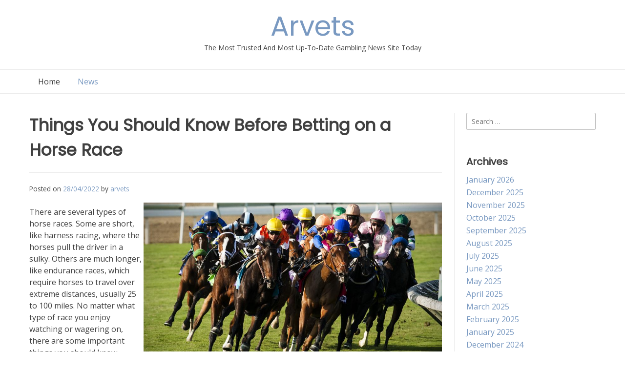

--- FILE ---
content_type: text/html; charset=UTF-8
request_url: https://arvets.org/things-you-should-know-before-betting-on-a-horse-race/
body_size: 11312
content:
<!doctype html><!-- Overlay.ORG -->
<html lang="en-US">
<head>
	<meta charset="UTF-8">
	<meta name="viewport" content="width=device-width, initial-scale=1">
	<link rel="profile" href="https://gmpg.org/xfn/11">
	<meta name='robots' content='index, follow, max-image-preview:large, max-snippet:-1, max-video-preview:-1' />

	<!-- This site is optimized with the Yoast SEO plugin v21.1 - https://yoast.com/wordpress/plugins/seo/ -->
	<title>Things You Should Know Before Betting on a Horse Race - Arvets</title>
	<link rel="canonical" href="https://arvets.org/things-you-should-know-before-betting-on-a-horse-race/" />
	<meta property="og:locale" content="en_US" />
	<meta property="og:type" content="article" />
	<meta property="og:title" content="Things You Should Know Before Betting on a Horse Race - Arvets" />
	<meta property="og:description" content="There are several types of horse races. Some are short, like harness racing, where the horses pull the driver in a sulky. Others are much longer, like endurance races, which require horses to travel over extreme distances, usually 25 to 100 miles. No matter what type of race you enjoy watching or wagering on, there [&hellip;]" />
	<meta property="og:url" content="https://arvets.org/things-you-should-know-before-betting-on-a-horse-race/" />
	<meta property="og:site_name" content="Arvets" />
	<meta property="article:published_time" content="2022-04-28T15:22:04+00:00" />
	<meta property="article:modified_time" content="2022-04-28T15:22:05+00:00" />
	<meta property="og:image" content="https://i.imgur.com/9IFkDrH.jpg" />
	<meta name="author" content="arvets" />
	<meta name="twitter:card" content="summary_large_image" />
	<meta name="twitter:label1" content="Written by" />
	<meta name="twitter:data1" content="arvets" />
	<meta name="twitter:label2" content="Est. reading time" />
	<meta name="twitter:data2" content="4 minutes" />
	<script type="application/ld+json" class="yoast-schema-graph">{"@context":"https://schema.org","@graph":[{"@type":"WebPage","@id":"https://arvets.org/things-you-should-know-before-betting-on-a-horse-race/","url":"https://arvets.org/things-you-should-know-before-betting-on-a-horse-race/","name":"Things You Should Know Before Betting on a Horse Race - Arvets","isPartOf":{"@id":"https://arvets.org/#website"},"primaryImageOfPage":{"@id":"https://arvets.org/things-you-should-know-before-betting-on-a-horse-race/#primaryimage"},"image":{"@id":"https://arvets.org/things-you-should-know-before-betting-on-a-horse-race/#primaryimage"},"thumbnailUrl":"https://i.imgur.com/9IFkDrH.jpg","datePublished":"2022-04-28T15:22:04+00:00","dateModified":"2022-04-28T15:22:05+00:00","author":{"@id":"https://arvets.org/#/schema/person/91469a6d73f10cc2c662049fbc00340a"},"breadcrumb":{"@id":"https://arvets.org/things-you-should-know-before-betting-on-a-horse-race/#breadcrumb"},"inLanguage":"en-US","potentialAction":[{"@type":"ReadAction","target":["https://arvets.org/things-you-should-know-before-betting-on-a-horse-race/"]}]},{"@type":"ImageObject","inLanguage":"en-US","@id":"https://arvets.org/things-you-should-know-before-betting-on-a-horse-race/#primaryimage","url":"https://i.imgur.com/9IFkDrH.jpg","contentUrl":"https://i.imgur.com/9IFkDrH.jpg"},{"@type":"BreadcrumbList","@id":"https://arvets.org/things-you-should-know-before-betting-on-a-horse-race/#breadcrumb","itemListElement":[{"@type":"ListItem","position":1,"name":"Home","item":"https://arvets.org/"},{"@type":"ListItem","position":2,"name":"Things You Should Know Before Betting on a Horse Race"}]},{"@type":"WebSite","@id":"https://arvets.org/#website","url":"https://arvets.org/","name":"Arvets","description":"The Most Trusted And Most Up-To-Date Gambling News Site Today","potentialAction":[{"@type":"SearchAction","target":{"@type":"EntryPoint","urlTemplate":"https://arvets.org/?s={search_term_string}"},"query-input":"required name=search_term_string"}],"inLanguage":"en-US"},{"@type":"Person","@id":"https://arvets.org/#/schema/person/91469a6d73f10cc2c662049fbc00340a","name":"arvets","image":{"@type":"ImageObject","inLanguage":"en-US","@id":"https://arvets.org/#/schema/person/image/","url":"https://secure.gravatar.com/avatar/00bd29d33349433e4efddf385c5c2104?s=96&d=mm&r=g","contentUrl":"https://secure.gravatar.com/avatar/00bd29d33349433e4efddf385c5c2104?s=96&d=mm&r=g","caption":"arvets"},"sameAs":["https://arvets.org"],"url":"https://arvets.org/author/admin1989/"}]}</script>
	<!-- / Yoast SEO plugin. -->


<link rel='dns-prefetch' href='//fonts.googleapis.com' />
<link rel="alternate" type="application/rss+xml" title="Arvets &raquo; Feed" href="https://arvets.org/feed/" />
<link rel="alternate" type="application/rss+xml" title="Arvets &raquo; Comments Feed" href="https://arvets.org/comments/feed/" />
<script type="text/javascript">
window._wpemojiSettings = {"baseUrl":"https:\/\/s.w.org\/images\/core\/emoji\/14.0.0\/72x72\/","ext":".png","svgUrl":"https:\/\/s.w.org\/images\/core\/emoji\/14.0.0\/svg\/","svgExt":".svg","source":{"concatemoji":"https:\/\/arvets.org\/wp-includes\/js\/wp-emoji-release.min.js?ver=6.1.9"}};
/*! This file is auto-generated */
!function(e,a,t){var n,r,o,i=a.createElement("canvas"),p=i.getContext&&i.getContext("2d");function s(e,t){var a=String.fromCharCode,e=(p.clearRect(0,0,i.width,i.height),p.fillText(a.apply(this,e),0,0),i.toDataURL());return p.clearRect(0,0,i.width,i.height),p.fillText(a.apply(this,t),0,0),e===i.toDataURL()}function c(e){var t=a.createElement("script");t.src=e,t.defer=t.type="text/javascript",a.getElementsByTagName("head")[0].appendChild(t)}for(o=Array("flag","emoji"),t.supports={everything:!0,everythingExceptFlag:!0},r=0;r<o.length;r++)t.supports[o[r]]=function(e){if(p&&p.fillText)switch(p.textBaseline="top",p.font="600 32px Arial",e){case"flag":return s([127987,65039,8205,9895,65039],[127987,65039,8203,9895,65039])?!1:!s([55356,56826,55356,56819],[55356,56826,8203,55356,56819])&&!s([55356,57332,56128,56423,56128,56418,56128,56421,56128,56430,56128,56423,56128,56447],[55356,57332,8203,56128,56423,8203,56128,56418,8203,56128,56421,8203,56128,56430,8203,56128,56423,8203,56128,56447]);case"emoji":return!s([129777,127995,8205,129778,127999],[129777,127995,8203,129778,127999])}return!1}(o[r]),t.supports.everything=t.supports.everything&&t.supports[o[r]],"flag"!==o[r]&&(t.supports.everythingExceptFlag=t.supports.everythingExceptFlag&&t.supports[o[r]]);t.supports.everythingExceptFlag=t.supports.everythingExceptFlag&&!t.supports.flag,t.DOMReady=!1,t.readyCallback=function(){t.DOMReady=!0},t.supports.everything||(n=function(){t.readyCallback()},a.addEventListener?(a.addEventListener("DOMContentLoaded",n,!1),e.addEventListener("load",n,!1)):(e.attachEvent("onload",n),a.attachEvent("onreadystatechange",function(){"complete"===a.readyState&&t.readyCallback()})),(e=t.source||{}).concatemoji?c(e.concatemoji):e.wpemoji&&e.twemoji&&(c(e.twemoji),c(e.wpemoji)))}(window,document,window._wpemojiSettings);
</script>
<style type="text/css">
img.wp-smiley,
img.emoji {
	display: inline !important;
	border: none !important;
	box-shadow: none !important;
	height: 1em !important;
	width: 1em !important;
	margin: 0 0.07em !important;
	vertical-align: -0.1em !important;
	background: none !important;
	padding: 0 !important;
}
</style>
	
<link rel='stylesheet' id='wp-block-library-css' href='https://arvets.org/wp-includes/css/dist/block-library/style.min.css?ver=6.1.9' type='text/css' media='all' />
<link rel='stylesheet' id='classic-theme-styles-css' href='https://arvets.org/wp-includes/css/classic-themes.min.css?ver=1' type='text/css' media='all' />
<style id='global-styles-inline-css' type='text/css'>
body{--wp--preset--color--black: #000000;--wp--preset--color--cyan-bluish-gray: #abb8c3;--wp--preset--color--white: #ffffff;--wp--preset--color--pale-pink: #f78da7;--wp--preset--color--vivid-red: #cf2e2e;--wp--preset--color--luminous-vivid-orange: #ff6900;--wp--preset--color--luminous-vivid-amber: #fcb900;--wp--preset--color--light-green-cyan: #7bdcb5;--wp--preset--color--vivid-green-cyan: #00d084;--wp--preset--color--pale-cyan-blue: #8ed1fc;--wp--preset--color--vivid-cyan-blue: #0693e3;--wp--preset--color--vivid-purple: #9b51e0;--wp--preset--gradient--vivid-cyan-blue-to-vivid-purple: linear-gradient(135deg,rgba(6,147,227,1) 0%,rgb(155,81,224) 100%);--wp--preset--gradient--light-green-cyan-to-vivid-green-cyan: linear-gradient(135deg,rgb(122,220,180) 0%,rgb(0,208,130) 100%);--wp--preset--gradient--luminous-vivid-amber-to-luminous-vivid-orange: linear-gradient(135deg,rgba(252,185,0,1) 0%,rgba(255,105,0,1) 100%);--wp--preset--gradient--luminous-vivid-orange-to-vivid-red: linear-gradient(135deg,rgba(255,105,0,1) 0%,rgb(207,46,46) 100%);--wp--preset--gradient--very-light-gray-to-cyan-bluish-gray: linear-gradient(135deg,rgb(238,238,238) 0%,rgb(169,184,195) 100%);--wp--preset--gradient--cool-to-warm-spectrum: linear-gradient(135deg,rgb(74,234,220) 0%,rgb(151,120,209) 20%,rgb(207,42,186) 40%,rgb(238,44,130) 60%,rgb(251,105,98) 80%,rgb(254,248,76) 100%);--wp--preset--gradient--blush-light-purple: linear-gradient(135deg,rgb(255,206,236) 0%,rgb(152,150,240) 100%);--wp--preset--gradient--blush-bordeaux: linear-gradient(135deg,rgb(254,205,165) 0%,rgb(254,45,45) 50%,rgb(107,0,62) 100%);--wp--preset--gradient--luminous-dusk: linear-gradient(135deg,rgb(255,203,112) 0%,rgb(199,81,192) 50%,rgb(65,88,208) 100%);--wp--preset--gradient--pale-ocean: linear-gradient(135deg,rgb(255,245,203) 0%,rgb(182,227,212) 50%,rgb(51,167,181) 100%);--wp--preset--gradient--electric-grass: linear-gradient(135deg,rgb(202,248,128) 0%,rgb(113,206,126) 100%);--wp--preset--gradient--midnight: linear-gradient(135deg,rgb(2,3,129) 0%,rgb(40,116,252) 100%);--wp--preset--duotone--dark-grayscale: url('#wp-duotone-dark-grayscale');--wp--preset--duotone--grayscale: url('#wp-duotone-grayscale');--wp--preset--duotone--purple-yellow: url('#wp-duotone-purple-yellow');--wp--preset--duotone--blue-red: url('#wp-duotone-blue-red');--wp--preset--duotone--midnight: url('#wp-duotone-midnight');--wp--preset--duotone--magenta-yellow: url('#wp-duotone-magenta-yellow');--wp--preset--duotone--purple-green: url('#wp-duotone-purple-green');--wp--preset--duotone--blue-orange: url('#wp-duotone-blue-orange');--wp--preset--font-size--small: 13px;--wp--preset--font-size--medium: 20px;--wp--preset--font-size--large: 36px;--wp--preset--font-size--x-large: 42px;--wp--preset--spacing--20: 0.44rem;--wp--preset--spacing--30: 0.67rem;--wp--preset--spacing--40: 1rem;--wp--preset--spacing--50: 1.5rem;--wp--preset--spacing--60: 2.25rem;--wp--preset--spacing--70: 3.38rem;--wp--preset--spacing--80: 5.06rem;}:where(.is-layout-flex){gap: 0.5em;}body .is-layout-flow > .alignleft{float: left;margin-inline-start: 0;margin-inline-end: 2em;}body .is-layout-flow > .alignright{float: right;margin-inline-start: 2em;margin-inline-end: 0;}body .is-layout-flow > .aligncenter{margin-left: auto !important;margin-right: auto !important;}body .is-layout-constrained > .alignleft{float: left;margin-inline-start: 0;margin-inline-end: 2em;}body .is-layout-constrained > .alignright{float: right;margin-inline-start: 2em;margin-inline-end: 0;}body .is-layout-constrained > .aligncenter{margin-left: auto !important;margin-right: auto !important;}body .is-layout-constrained > :where(:not(.alignleft):not(.alignright):not(.alignfull)){max-width: var(--wp--style--global--content-size);margin-left: auto !important;margin-right: auto !important;}body .is-layout-constrained > .alignwide{max-width: var(--wp--style--global--wide-size);}body .is-layout-flex{display: flex;}body .is-layout-flex{flex-wrap: wrap;align-items: center;}body .is-layout-flex > *{margin: 0;}:where(.wp-block-columns.is-layout-flex){gap: 2em;}.has-black-color{color: var(--wp--preset--color--black) !important;}.has-cyan-bluish-gray-color{color: var(--wp--preset--color--cyan-bluish-gray) !important;}.has-white-color{color: var(--wp--preset--color--white) !important;}.has-pale-pink-color{color: var(--wp--preset--color--pale-pink) !important;}.has-vivid-red-color{color: var(--wp--preset--color--vivid-red) !important;}.has-luminous-vivid-orange-color{color: var(--wp--preset--color--luminous-vivid-orange) !important;}.has-luminous-vivid-amber-color{color: var(--wp--preset--color--luminous-vivid-amber) !important;}.has-light-green-cyan-color{color: var(--wp--preset--color--light-green-cyan) !important;}.has-vivid-green-cyan-color{color: var(--wp--preset--color--vivid-green-cyan) !important;}.has-pale-cyan-blue-color{color: var(--wp--preset--color--pale-cyan-blue) !important;}.has-vivid-cyan-blue-color{color: var(--wp--preset--color--vivid-cyan-blue) !important;}.has-vivid-purple-color{color: var(--wp--preset--color--vivid-purple) !important;}.has-black-background-color{background-color: var(--wp--preset--color--black) !important;}.has-cyan-bluish-gray-background-color{background-color: var(--wp--preset--color--cyan-bluish-gray) !important;}.has-white-background-color{background-color: var(--wp--preset--color--white) !important;}.has-pale-pink-background-color{background-color: var(--wp--preset--color--pale-pink) !important;}.has-vivid-red-background-color{background-color: var(--wp--preset--color--vivid-red) !important;}.has-luminous-vivid-orange-background-color{background-color: var(--wp--preset--color--luminous-vivid-orange) !important;}.has-luminous-vivid-amber-background-color{background-color: var(--wp--preset--color--luminous-vivid-amber) !important;}.has-light-green-cyan-background-color{background-color: var(--wp--preset--color--light-green-cyan) !important;}.has-vivid-green-cyan-background-color{background-color: var(--wp--preset--color--vivid-green-cyan) !important;}.has-pale-cyan-blue-background-color{background-color: var(--wp--preset--color--pale-cyan-blue) !important;}.has-vivid-cyan-blue-background-color{background-color: var(--wp--preset--color--vivid-cyan-blue) !important;}.has-vivid-purple-background-color{background-color: var(--wp--preset--color--vivid-purple) !important;}.has-black-border-color{border-color: var(--wp--preset--color--black) !important;}.has-cyan-bluish-gray-border-color{border-color: var(--wp--preset--color--cyan-bluish-gray) !important;}.has-white-border-color{border-color: var(--wp--preset--color--white) !important;}.has-pale-pink-border-color{border-color: var(--wp--preset--color--pale-pink) !important;}.has-vivid-red-border-color{border-color: var(--wp--preset--color--vivid-red) !important;}.has-luminous-vivid-orange-border-color{border-color: var(--wp--preset--color--luminous-vivid-orange) !important;}.has-luminous-vivid-amber-border-color{border-color: var(--wp--preset--color--luminous-vivid-amber) !important;}.has-light-green-cyan-border-color{border-color: var(--wp--preset--color--light-green-cyan) !important;}.has-vivid-green-cyan-border-color{border-color: var(--wp--preset--color--vivid-green-cyan) !important;}.has-pale-cyan-blue-border-color{border-color: var(--wp--preset--color--pale-cyan-blue) !important;}.has-vivid-cyan-blue-border-color{border-color: var(--wp--preset--color--vivid-cyan-blue) !important;}.has-vivid-purple-border-color{border-color: var(--wp--preset--color--vivid-purple) !important;}.has-vivid-cyan-blue-to-vivid-purple-gradient-background{background: var(--wp--preset--gradient--vivid-cyan-blue-to-vivid-purple) !important;}.has-light-green-cyan-to-vivid-green-cyan-gradient-background{background: var(--wp--preset--gradient--light-green-cyan-to-vivid-green-cyan) !important;}.has-luminous-vivid-amber-to-luminous-vivid-orange-gradient-background{background: var(--wp--preset--gradient--luminous-vivid-amber-to-luminous-vivid-orange) !important;}.has-luminous-vivid-orange-to-vivid-red-gradient-background{background: var(--wp--preset--gradient--luminous-vivid-orange-to-vivid-red) !important;}.has-very-light-gray-to-cyan-bluish-gray-gradient-background{background: var(--wp--preset--gradient--very-light-gray-to-cyan-bluish-gray) !important;}.has-cool-to-warm-spectrum-gradient-background{background: var(--wp--preset--gradient--cool-to-warm-spectrum) !important;}.has-blush-light-purple-gradient-background{background: var(--wp--preset--gradient--blush-light-purple) !important;}.has-blush-bordeaux-gradient-background{background: var(--wp--preset--gradient--blush-bordeaux) !important;}.has-luminous-dusk-gradient-background{background: var(--wp--preset--gradient--luminous-dusk) !important;}.has-pale-ocean-gradient-background{background: var(--wp--preset--gradient--pale-ocean) !important;}.has-electric-grass-gradient-background{background: var(--wp--preset--gradient--electric-grass) !important;}.has-midnight-gradient-background{background: var(--wp--preset--gradient--midnight) !important;}.has-small-font-size{font-size: var(--wp--preset--font-size--small) !important;}.has-medium-font-size{font-size: var(--wp--preset--font-size--medium) !important;}.has-large-font-size{font-size: var(--wp--preset--font-size--large) !important;}.has-x-large-font-size{font-size: var(--wp--preset--font-size--x-large) !important;}
.wp-block-navigation a:where(:not(.wp-element-button)){color: inherit;}
:where(.wp-block-columns.is-layout-flex){gap: 2em;}
.wp-block-pullquote{font-size: 1.5em;line-height: 1.6;}
</style>
<link rel='stylesheet' id='dashicons-css' href='https://arvets.org/wp-includes/css/dashicons.min.css?ver=6.1.9' type='text/css' media='all' />
<link rel='stylesheet' id='admin-bar-css' href='https://arvets.org/wp-includes/css/admin-bar.min.css?ver=6.1.9' type='text/css' media='all' />
<style id='admin-bar-inline-css' type='text/css'>

    /* Hide CanvasJS credits for P404 charts specifically */
    #p404RedirectChart .canvasjs-chart-credit {
        display: none !important;
    }
    
    #p404RedirectChart canvas {
        border-radius: 6px;
    }

    .p404-redirect-adminbar-weekly-title {
        font-weight: bold;
        font-size: 14px;
        color: #fff;
        margin-bottom: 6px;
    }

    #wpadminbar #wp-admin-bar-p404_free_top_button .ab-icon:before {
        content: "\f103";
        color: #dc3545;
        top: 3px;
    }
    
    #wp-admin-bar-p404_free_top_button .ab-item {
        min-width: 80px !important;
        padding: 0px !important;
    }
    
    /* Ensure proper positioning and z-index for P404 dropdown */
    .p404-redirect-adminbar-dropdown-wrap { 
        min-width: 0; 
        padding: 0;
        position: static !important;
    }
    
    #wpadminbar #wp-admin-bar-p404_free_top_button_dropdown {
        position: static !important;
    }
    
    #wpadminbar #wp-admin-bar-p404_free_top_button_dropdown .ab-item {
        padding: 0 !important;
        margin: 0 !important;
    }
    
    .p404-redirect-dropdown-container {
        min-width: 340px;
        padding: 18px 18px 12px 18px;
        background: #23282d !important;
        color: #fff;
        border-radius: 12px;
        box-shadow: 0 8px 32px rgba(0,0,0,0.25);
        margin-top: 10px;
        position: relative !important;
        z-index: 999999 !important;
        display: block !important;
        border: 1px solid #444;
    }
    
    /* Ensure P404 dropdown appears on hover */
    #wpadminbar #wp-admin-bar-p404_free_top_button .p404-redirect-dropdown-container { 
        display: none !important;
    }
    
    #wpadminbar #wp-admin-bar-p404_free_top_button:hover .p404-redirect-dropdown-container { 
        display: block !important;
    }
    
    #wpadminbar #wp-admin-bar-p404_free_top_button:hover #wp-admin-bar-p404_free_top_button_dropdown .p404-redirect-dropdown-container {
        display: block !important;
    }
    
    .p404-redirect-card {
        background: #2c3338;
        border-radius: 8px;
        padding: 18px 18px 12px 18px;
        box-shadow: 0 2px 8px rgba(0,0,0,0.07);
        display: flex;
        flex-direction: column;
        align-items: flex-start;
        border: 1px solid #444;
    }
    
    .p404-redirect-btn {
        display: inline-block;
        background: #dc3545;
        color: #fff !important;
        font-weight: bold;
        padding: 5px 22px;
        border-radius: 8px;
        text-decoration: none;
        font-size: 17px;
        transition: background 0.2s, box-shadow 0.2s;
        margin-top: 8px;
        box-shadow: 0 2px 8px rgba(220,53,69,0.15);
        text-align: center;
        line-height: 1.6;
    }
    
    .p404-redirect-btn:hover {
        background: #c82333;
        color: #fff !important;
        box-shadow: 0 4px 16px rgba(220,53,69,0.25);
    }
    
    /* Prevent conflicts with other admin bar dropdowns */
    #wpadminbar .ab-top-menu > li:hover > .ab-item,
    #wpadminbar .ab-top-menu > li.hover > .ab-item {
        z-index: auto;
    }
    
    #wpadminbar #wp-admin-bar-p404_free_top_button:hover > .ab-item {
        z-index: 999998 !important;
    }
    
</style>
<link rel='stylesheet' id='overlay_customizer_fonts-css' href='//fonts.googleapis.com/css?family=Open+Sans%3Aregular%2Citalic%2C700|Poppins%3Aregular|Lato%3Aregular%2Citalic%2C700%26subset%3Dlatin%2C' type='text/css' media='screen' />
<link rel='stylesheet' id='overlay-fonts-css' href='//fonts.googleapis.com/css?family=Open+Sans%7CPoppins&#038;ver=2.0.11' type='text/css' media='all' />
<link rel='stylesheet' id='overlay-style-css' href='https://arvets.org/wp-content/themes/overlay/style.css?ver=6.1.9' type='text/css' media='all' />
<link rel='stylesheet' id='overlay-font-awesome-css' href='https://arvets.org/wp-content/themes/overlay/inc/font-awesome/css/all.css?ver=6.7.2' type='text/css' media='all' />
<link rel='stylesheet' id='overlay-header-style-css' href='https://arvets.org/wp-content/themes/overlay/templates/header/header-style.css?ver=2.0.11' type='text/css' media='all' />
<link rel='stylesheet' id='overlay-footer-style-css' href='https://arvets.org/wp-content/themes/overlay/templates/footer/css/footer-default.css?ver=2.0.11' type='text/css' media='all' />
<link rel='stylesheet' id='overlay-resp-menu-css' href='https://arvets.org/wp-content/themes/overlay/inc/css/menu-mobile.css?ver=2.0.11' type='text/css' media='(max-width: 980px)' />
<link rel='stylesheet' id='overlay-resp-tablet-css' href='https://arvets.org/wp-content/themes/overlay/inc/css/responsive-tablet.css?ver=2.0.11' type='text/css' media='(max-width: 980px)' />
<link rel='stylesheet' id='overlay-resp-mobile-css' href='https://arvets.org/wp-content/themes/overlay/inc/css/responsive-mobile.css?ver=2.0.11' type='text/css' media='(max-width: 782px)' />
<script type='text/javascript' src='https://arvets.org/wp-includes/js/jquery/jquery.min.js?ver=3.6.1' id='jquery-core-js'></script>
<script type='text/javascript' src='https://arvets.org/wp-includes/js/jquery/jquery-migrate.min.js?ver=3.3.2' id='jquery-migrate-js'></script>
<link rel="https://api.w.org/" href="https://arvets.org/wp-json/" /><link rel="alternate" type="application/json" href="https://arvets.org/wp-json/wp/v2/posts/283" /><link rel="EditURI" type="application/rsd+xml" title="RSD" href="https://arvets.org/xmlrpc.php?rsd" />
<link rel="wlwmanifest" type="application/wlwmanifest+xml" href="https://arvets.org/wp-includes/wlwmanifest.xml" />
<meta name="generator" content="WordPress 6.1.9" />
<link rel='shortlink' href='https://arvets.org/?p=283' />
<link rel="alternate" type="application/json+oembed" href="https://arvets.org/wp-json/oembed/1.0/embed?url=https%3A%2F%2Farvets.org%2Fthings-you-should-know-before-betting-on-a-horse-race%2F" />
<link rel="alternate" type="text/xml+oembed" href="https://arvets.org/wp-json/oembed/1.0/embed?url=https%3A%2F%2Farvets.org%2Fthings-you-should-know-before-betting-on-a-horse-race%2F&#038;format=xml" />
<link rel="icon" href="https://arvets.org/wp-content/uploads/2021/11/cropped-pngegg1-32x32.png" sizes="32x32" />
<link rel="icon" href="https://arvets.org/wp-content/uploads/2021/11/cropped-pngegg1-192x192.png" sizes="192x192" />
<link rel="apple-touch-icon" href="https://arvets.org/wp-content/uploads/2021/11/cropped-pngegg1-180x180.png" />
<meta name="msapplication-TileImage" content="https://arvets.org/wp-content/uploads/2021/11/cropped-pngegg1-270x270.png" />
</head>

<body data-rsssl=1 class="post-template-default single single-post postid-283 single-format-standard overlay-site-full-width overlay-menu-rightside overlay-blog-post-rs">
<svg xmlns="http://www.w3.org/2000/svg" viewBox="0 0 0 0" width="0" height="0" focusable="false" role="none" style="visibility: hidden; position: absolute; left: -9999px; overflow: hidden;" ><defs><filter id="wp-duotone-dark-grayscale"><feColorMatrix color-interpolation-filters="sRGB" type="matrix" values=" .299 .587 .114 0 0 .299 .587 .114 0 0 .299 .587 .114 0 0 .299 .587 .114 0 0 " /><feComponentTransfer color-interpolation-filters="sRGB" ><feFuncR type="table" tableValues="0 0.49803921568627" /><feFuncG type="table" tableValues="0 0.49803921568627" /><feFuncB type="table" tableValues="0 0.49803921568627" /><feFuncA type="table" tableValues="1 1" /></feComponentTransfer><feComposite in2="SourceGraphic" operator="in" /></filter></defs></svg><svg xmlns="http://www.w3.org/2000/svg" viewBox="0 0 0 0" width="0" height="0" focusable="false" role="none" style="visibility: hidden; position: absolute; left: -9999px; overflow: hidden;" ><defs><filter id="wp-duotone-grayscale"><feColorMatrix color-interpolation-filters="sRGB" type="matrix" values=" .299 .587 .114 0 0 .299 .587 .114 0 0 .299 .587 .114 0 0 .299 .587 .114 0 0 " /><feComponentTransfer color-interpolation-filters="sRGB" ><feFuncR type="table" tableValues="0 1" /><feFuncG type="table" tableValues="0 1" /><feFuncB type="table" tableValues="0 1" /><feFuncA type="table" tableValues="1 1" /></feComponentTransfer><feComposite in2="SourceGraphic" operator="in" /></filter></defs></svg><svg xmlns="http://www.w3.org/2000/svg" viewBox="0 0 0 0" width="0" height="0" focusable="false" role="none" style="visibility: hidden; position: absolute; left: -9999px; overflow: hidden;" ><defs><filter id="wp-duotone-purple-yellow"><feColorMatrix color-interpolation-filters="sRGB" type="matrix" values=" .299 .587 .114 0 0 .299 .587 .114 0 0 .299 .587 .114 0 0 .299 .587 .114 0 0 " /><feComponentTransfer color-interpolation-filters="sRGB" ><feFuncR type="table" tableValues="0.54901960784314 0.98823529411765" /><feFuncG type="table" tableValues="0 1" /><feFuncB type="table" tableValues="0.71764705882353 0.25490196078431" /><feFuncA type="table" tableValues="1 1" /></feComponentTransfer><feComposite in2="SourceGraphic" operator="in" /></filter></defs></svg><svg xmlns="http://www.w3.org/2000/svg" viewBox="0 0 0 0" width="0" height="0" focusable="false" role="none" style="visibility: hidden; position: absolute; left: -9999px; overflow: hidden;" ><defs><filter id="wp-duotone-blue-red"><feColorMatrix color-interpolation-filters="sRGB" type="matrix" values=" .299 .587 .114 0 0 .299 .587 .114 0 0 .299 .587 .114 0 0 .299 .587 .114 0 0 " /><feComponentTransfer color-interpolation-filters="sRGB" ><feFuncR type="table" tableValues="0 1" /><feFuncG type="table" tableValues="0 0.27843137254902" /><feFuncB type="table" tableValues="0.5921568627451 0.27843137254902" /><feFuncA type="table" tableValues="1 1" /></feComponentTransfer><feComposite in2="SourceGraphic" operator="in" /></filter></defs></svg><svg xmlns="http://www.w3.org/2000/svg" viewBox="0 0 0 0" width="0" height="0" focusable="false" role="none" style="visibility: hidden; position: absolute; left: -9999px; overflow: hidden;" ><defs><filter id="wp-duotone-midnight"><feColorMatrix color-interpolation-filters="sRGB" type="matrix" values=" .299 .587 .114 0 0 .299 .587 .114 0 0 .299 .587 .114 0 0 .299 .587 .114 0 0 " /><feComponentTransfer color-interpolation-filters="sRGB" ><feFuncR type="table" tableValues="0 0" /><feFuncG type="table" tableValues="0 0.64705882352941" /><feFuncB type="table" tableValues="0 1" /><feFuncA type="table" tableValues="1 1" /></feComponentTransfer><feComposite in2="SourceGraphic" operator="in" /></filter></defs></svg><svg xmlns="http://www.w3.org/2000/svg" viewBox="0 0 0 0" width="0" height="0" focusable="false" role="none" style="visibility: hidden; position: absolute; left: -9999px; overflow: hidden;" ><defs><filter id="wp-duotone-magenta-yellow"><feColorMatrix color-interpolation-filters="sRGB" type="matrix" values=" .299 .587 .114 0 0 .299 .587 .114 0 0 .299 .587 .114 0 0 .299 .587 .114 0 0 " /><feComponentTransfer color-interpolation-filters="sRGB" ><feFuncR type="table" tableValues="0.78039215686275 1" /><feFuncG type="table" tableValues="0 0.94901960784314" /><feFuncB type="table" tableValues="0.35294117647059 0.47058823529412" /><feFuncA type="table" tableValues="1 1" /></feComponentTransfer><feComposite in2="SourceGraphic" operator="in" /></filter></defs></svg><svg xmlns="http://www.w3.org/2000/svg" viewBox="0 0 0 0" width="0" height="0" focusable="false" role="none" style="visibility: hidden; position: absolute; left: -9999px; overflow: hidden;" ><defs><filter id="wp-duotone-purple-green"><feColorMatrix color-interpolation-filters="sRGB" type="matrix" values=" .299 .587 .114 0 0 .299 .587 .114 0 0 .299 .587 .114 0 0 .299 .587 .114 0 0 " /><feComponentTransfer color-interpolation-filters="sRGB" ><feFuncR type="table" tableValues="0.65098039215686 0.40392156862745" /><feFuncG type="table" tableValues="0 1" /><feFuncB type="table" tableValues="0.44705882352941 0.4" /><feFuncA type="table" tableValues="1 1" /></feComponentTransfer><feComposite in2="SourceGraphic" operator="in" /></filter></defs></svg><svg xmlns="http://www.w3.org/2000/svg" viewBox="0 0 0 0" width="0" height="0" focusable="false" role="none" style="visibility: hidden; position: absolute; left: -9999px; overflow: hidden;" ><defs><filter id="wp-duotone-blue-orange"><feColorMatrix color-interpolation-filters="sRGB" type="matrix" values=" .299 .587 .114 0 0 .299 .587 .114 0 0 .299 .587 .114 0 0 .299 .587 .114 0 0 " /><feComponentTransfer color-interpolation-filters="sRGB" ><feFuncR type="table" tableValues="0.098039215686275 1" /><feFuncG type="table" tableValues="0 0.66274509803922" /><feFuncB type="table" tableValues="0.84705882352941 0.41960784313725" /><feFuncA type="table" tableValues="1 1" /></feComponentTransfer><feComposite in2="SourceGraphic" operator="in" /></filter></defs></svg><div id="page" class="site overlay-search-slide">

	
	<div class="site-not-boxed">
		<a class="skip-link screen-reader-text" href="#content">Skip to content</a>

		<header id="masthead" class="site-header overlay-header-default">
    
        <div class="site-container">
            <div class="site-header-inner">

                <div class="site-branding align-items-middle">
                                            
                                                    
                                                            <div class="site-logo-title">
                                    <p class="site-title"><a href="https://arvets.org/" rel="home">Arvets</a></p>                                                                            <p class="site-description">The Most Trusted And Most Up-To-Date Gambling News Site Today</p>                                                                    </div>
                                                    
                        
                                    </div><!-- .site-branding -->
            
            </div>
        </div>
        
                    <nav id="site-navigation" class="main-navigation overlay-menu-rightside overlay-nav-plain   overlay-dd-style-button">
                <div class="site-container">
                    <button class="menu-toggle" aria-controls="main-menu" aria-expanded="false">
                                                Menu                    </button>
                    <div class="menu-main-menu-container">
                        <div class="main-menu-inner"><ul id="overlay-main-menu" class="menu"><li id="menu-item-8" class="menu-item menu-item-type-custom menu-item-object-custom menu-item-home menu-item-8"><a href="https://arvets.org">Home</a></li>
<li id="menu-item-9" class="menu-item menu-item-type-taxonomy menu-item-object-category current-post-ancestor current-menu-parent current-post-parent menu-item-9"><a href="https://arvets.org/category/news/">News</a></li>
</ul></div>                        <button class="main-menu-close"></button>
                    </div>
                </div>
            </nav><!-- #site-navigation -->
            
</header><!-- #masthead -->
		
		
		<div id="content" class="site-container site-content heading-prop-2">
			<div class="site-content-inner ">
	<div id="primary" class="content-area ">
		<main id="main" class="site-main overlay-postnav-default overlay-comments-default">

			<article id="post-283" class="post-283 post type-post status-publish format-standard hentry category-news">
	
	            <header class="overlay-page-title overlay-pagetitle-default">

                            
                <h3 class="overlay-h-title">
                    Things You Should Know Before Betting on a Horse Race                </h3>
                
            
        </header>
    
	
	<div class="entry-content">

					<div class="entry-meta">
				<span class="posted-on">Posted on <a href="https://arvets.org/things-you-should-know-before-betting-on-a-horse-race/" rel="bookmark"><time class="entry-date published" datetime="2022-04-28T15:22:04+07:00">28/04/2022</time><time class="updated" datetime="2022-04-28T15:22:05+07:00">28/04/2022</time></a></span><span class="byline"> by <span class="author vcard"><a class="url fn n" href="https://arvets.org/author/admin1989/">arvets</a></span></span>			</div><!-- .entry-meta -->
		        
		<p><img decoding="async" src="https://i.imgur.com/9IFkDrH.jpg" style="max-width:37% margin:0px 10px; width:auto; height:auto; max-height:345px;" align="right" alt="horse race">  </p>
<p>There are several types of horse races. Some are short, like harness racing, where the horses pull the driver in a sulky. Others are much longer, like endurance races, which require horses to travel over extreme distances, usually 25 to 100 miles. No matter what type of race you enjoy watching or wagering on, there are some important things you should know before betting on a horse race. In this article, we&#8217;ll look at some of the basic information you need to know about the history of horse racing and how to handicap the race.</p>
<h2>Historical background</h2>
<p>The historical background of the horse race is quite varied. It&#8217;s possible that the first race dates back to the Stone Age. The first Olympic Games were held in 700 to 40 BCE, and mounted races were popular forms of public entertainment. Even before that, there were horse races held in other ancient civilizations, including China and the Middle East. Even before horse racing was widely popular in the West, it began in medieval England, when horses were for sale and ridden in competitions to demonstrate their speed to prospective buyers. A three mile horse race was the first purse ever offered.</p>
<p>Horse racing in the United States was virtually banned in the early 1900s by antigambling sentiment, and only 25 states were still accepting wagers. The Great Depression had discouraged gambling and horse racing nearly died out. Fortunately, the introduction of parimutuel betting on the Kentucky Derby led to a comeback. Afterward, parimutuel betting was legalized in four states. The sport experienced a dip in popularity until the advent of the American Triple Crown in 1956. But horse racing remains a minor form of entertainment in the United States today.</p>
<h2>Rules</h2>
<p>Betting on horse races can be exciting but it&#8217;s also important to understand the rules. Basically, there are three types of bets: win, place, and show. In order to win, you must bet that your horse finishes first, second, or third in the race. However, if you&#8217;re betting on a horse that&#8217;s likely to lose, there are some other rules that you should know. For example, you&#8217;ll have to wait until the ground has been officially deemed heavy.</p>
<p>The course for a horse race can be complex and involve several factors. The first step is to get permission from the authorities that oversee horse racing. You should also make sure to prepare the course. This will include the starting gate and flag. In addition, the horses must cross the finish line on time. Riders should wear proper clothing and use the equipment provided. It&#8217;s important to follow the rules regarding the horse and its rider, because poor form can disqualify a rider.</p>
<h2>Characteristics</h2>
<p>While speed and size aren&#8217;t the primary factors determining the winner of a horse race, many people wonder what makes a thoroughbred a top contender. For starters, thoroughbreds are generally larger than average, with broad chests and short backs, as well as a heart about the size of a volleyball and weighing about ten pounds. Other physical attributes may be more relevant, such as a horse&#8217;s position inside the barrier, its gender, training, and jockey.</p>
<p>While horse racing is an extension of the horse betting market, there are many differences among the various forms of gambling. While age, education, and ethnicity don&#8217;t affect motivation to attend, gender and occupation do. Females are more likely to report multiple motivations than males. A few variants of the model indicate that socialization may play a role, but the level of significance is too low to make definite conclusions.</p>
<h2>Handicapping</h2>
<p>If you have been betting on horses for years, you have probably come across the concept of handicapping horse races. Handicapping uses various methods to determine the odds of winning a race. One of the most common methods is by determining the weight of the horse. A weight for age adjustment is made when horses of different ages compete in a race. Horses grow throughout their life, so their official mark will often go up or down over time.</p>
<p>When handicapping a horse race, you must look at several factors, and determine the significance of each. The factors are listed in the table below, and are based on several thousand races. There are no specific rules for handicapping a race, and some of them don&#8217;t apply to certain races, tracks, or surfaces. Before you start betting, you should know the class and breed of a horse. The more information you have, the better.</p>
        
	</div><!-- .entry-content -->

    <footer class="entry-footer">
        <span class="cat-links">Posted in <a href="https://arvets.org/category/news/" rel="category tag">News</a></span>    </footer><!-- .entry-footer -->

</article><!-- #post-283 -->
	<nav class="navigation post-navigation" aria-label="Posts">
		<h2 class="screen-reader-text">Post navigation</h2>
		<div class="nav-links"><div class="nav-previous"><a href="https://arvets.org/how-to-recognize-signs-of-gambling-addiction/" rel="prev">How to Recognize Signs of Gambling Addiction</a></div><div class="nav-next"><a href="https://arvets.org/domino-basics-learn-the-rules-scoring-and-centralization-of-execution/" rel="next">Domino Basics &#8211; Learn the Rules, Scoring, and Centralization of Execution</a></div></div>
	</nav>
		</main><!-- #main -->
	</div><!-- #primary -->
	
			<aside id="secondary" class="widget-area widgets-joined">
    <div class="widget-area-inner">
        <div class="floating-sidebar-control"></div>
        <section id="search-5" class="widget widget_search"><form role="search" method="get" class="search-form" action="https://arvets.org/">
				<label>
					<span class="screen-reader-text">Search for:</span>
					<input type="search" class="search-field" placeholder="Search &hellip;" value="" name="s" />
				</label>
				<input type="submit" class="search-submit" value="Search" />
			</form></section><section id="archives-5" class="widget widget_archive"><h4 class="widget-title">Archives</h4>
			<ul>
					<li><a href='https://arvets.org/2026/01/'>January 2026</a></li>
	<li><a href='https://arvets.org/2025/12/'>December 2025</a></li>
	<li><a href='https://arvets.org/2025/11/'>November 2025</a></li>
	<li><a href='https://arvets.org/2025/10/'>October 2025</a></li>
	<li><a href='https://arvets.org/2025/09/'>September 2025</a></li>
	<li><a href='https://arvets.org/2025/08/'>August 2025</a></li>
	<li><a href='https://arvets.org/2025/07/'>July 2025</a></li>
	<li><a href='https://arvets.org/2025/06/'>June 2025</a></li>
	<li><a href='https://arvets.org/2025/05/'>May 2025</a></li>
	<li><a href='https://arvets.org/2025/04/'>April 2025</a></li>
	<li><a href='https://arvets.org/2025/03/'>March 2025</a></li>
	<li><a href='https://arvets.org/2025/02/'>February 2025</a></li>
	<li><a href='https://arvets.org/2025/01/'>January 2025</a></li>
	<li><a href='https://arvets.org/2024/12/'>December 2024</a></li>
	<li><a href='https://arvets.org/2024/11/'>November 2024</a></li>
	<li><a href='https://arvets.org/2024/10/'>October 2024</a></li>
	<li><a href='https://arvets.org/2024/09/'>September 2024</a></li>
	<li><a href='https://arvets.org/2024/08/'>August 2024</a></li>
	<li><a href='https://arvets.org/2024/07/'>July 2024</a></li>
	<li><a href='https://arvets.org/2024/06/'>June 2024</a></li>
	<li><a href='https://arvets.org/2024/05/'>May 2024</a></li>
	<li><a href='https://arvets.org/2024/04/'>April 2024</a></li>
	<li><a href='https://arvets.org/2024/03/'>March 2024</a></li>
	<li><a href='https://arvets.org/2024/02/'>February 2024</a></li>
	<li><a href='https://arvets.org/2024/01/'>January 2024</a></li>
	<li><a href='https://arvets.org/2023/12/'>December 2023</a></li>
	<li><a href='https://arvets.org/2023/11/'>November 2023</a></li>
	<li><a href='https://arvets.org/2023/10/'>October 2023</a></li>
	<li><a href='https://arvets.org/2023/09/'>September 2023</a></li>
	<li><a href='https://arvets.org/2023/08/'>August 2023</a></li>
	<li><a href='https://arvets.org/2023/07/'>July 2023</a></li>
	<li><a href='https://arvets.org/2023/06/'>June 2023</a></li>
	<li><a href='https://arvets.org/2023/05/'>May 2023</a></li>
	<li><a href='https://arvets.org/2023/04/'>April 2023</a></li>
	<li><a href='https://arvets.org/2023/03/'>March 2023</a></li>
	<li><a href='https://arvets.org/2023/02/'>February 2023</a></li>
	<li><a href='https://arvets.org/2023/01/'>January 2023</a></li>
	<li><a href='https://arvets.org/2022/12/'>December 2022</a></li>
	<li><a href='https://arvets.org/2022/11/'>November 2022</a></li>
	<li><a href='https://arvets.org/2022/10/'>October 2022</a></li>
	<li><a href='https://arvets.org/2022/09/'>September 2022</a></li>
	<li><a href='https://arvets.org/2022/08/'>August 2022</a></li>
	<li><a href='https://arvets.org/2022/07/'>July 2022</a></li>
	<li><a href='https://arvets.org/2022/06/'>June 2022</a></li>
	<li><a href='https://arvets.org/2022/05/'>May 2022</a></li>
	<li><a href='https://arvets.org/2022/04/'>April 2022</a></li>
	<li><a href='https://arvets.org/2022/03/'>March 2022</a></li>
	<li><a href='https://arvets.org/2022/02/'>February 2022</a></li>
	<li><a href='https://arvets.org/2022/01/'>January 2022</a></li>
	<li><a href='https://arvets.org/2021/12/'>December 2021</a></li>
	<li><a href='https://arvets.org/2021/11/'>November 2021</a></li>
			</ul>

			</section><section id="categories-5" class="widget widget_categories"><h4 class="widget-title">Categories</h4>
			<ul>
					<li class="cat-item cat-item-3"><a href="https://arvets.org/category/gambling/">Gambling</a>
</li>
	<li class="cat-item cat-item-1"><a href="https://arvets.org/category/news/">News</a>
</li>
	<li class="cat-item cat-item-7"><a href="https://arvets.org/category/togel/">togel</a>
</li>
			</ul>

			</section>
		<section id="recent-posts-5" class="widget widget_recent_entries">
		<h4 class="widget-title">Recent Posts</h4>
		<ul>
											<li>
					<a href="https://arvets.org/apa-sebab-slot-penempatan-pulsa-elektrik-adalah-pilihan-terbaik/">Apa sebab Slot Penempatan Pulsa Elektrik Adalah Pilihan Terbaik?</a>
									</li>
											<li>
					<a href="https://arvets.org/situs-permainan-slot-dana-terbaik-untuk-rasakan-bermain-yang-luar-biasa/">Situs Permainan Slot Dana Terbaik untuk Rasakan Bermain yang Luar Biasa</a>
									</li>
											<li>
					<a href="https://arvets.org/live-togel-sdy-sensasi-menyaksikan-keluaran-dengan-waktu-nyata/">Live Togel SDY: Sensasi Menyaksikan Keluaran Dengan Waktu Nyata</a>
									</li>
											<li>
					<a href="https://arvets.org/slot-qris-5000-mengawali-keberuntungan-kamu/">Slot QRIS 5000: Mengawali Keberuntungan Kamu</a>
									</li>
											<li>
					<a href="https://arvets.org/hasil-togel-macau-apa-arti-setiap-nomor/">Hasil Togel Macau: Apa Arti Setiap Nomor?</a>
									</li>
					</ul>

		</section><section id="text-3" class="widget widget_text">			<div class="textwidget"><p><a href="https://www.cdemcurriculum.org/">SGP</a></p>
</div>
		</section><section id="search-3" class="widget widget_search"><form role="search" method="get" class="search-form" action="https://arvets.org/">
				<label>
					<span class="screen-reader-text">Search for:</span>
					<input type="search" class="search-field" placeholder="Search &hellip;" value="" name="s" />
				</label>
				<input type="submit" class="search-submit" value="Search" />
			</form></section><section id="categories-3" class="widget widget_categories"><h4 class="widget-title">Categories</h4>
			<ul>
					<li class="cat-item cat-item-3"><a href="https://arvets.org/category/gambling/">Gambling</a>
</li>
	<li class="cat-item cat-item-1"><a href="https://arvets.org/category/news/">News</a>
</li>
	<li class="cat-item cat-item-7"><a href="https://arvets.org/category/togel/">togel</a>
</li>
			</ul>

			</section>
		<section id="recent-posts-3" class="widget widget_recent_entries">
		<h4 class="widget-title">Recent Posts</h4>
		<ul>
											<li>
					<a href="https://arvets.org/apa-sebab-slot-penempatan-pulsa-elektrik-adalah-pilihan-terbaik/">Apa sebab Slot Penempatan Pulsa Elektrik Adalah Pilihan Terbaik?</a>
									</li>
											<li>
					<a href="https://arvets.org/situs-permainan-slot-dana-terbaik-untuk-rasakan-bermain-yang-luar-biasa/">Situs Permainan Slot Dana Terbaik untuk Rasakan Bermain yang Luar Biasa</a>
									</li>
											<li>
					<a href="https://arvets.org/live-togel-sdy-sensasi-menyaksikan-keluaran-dengan-waktu-nyata/">Live Togel SDY: Sensasi Menyaksikan Keluaran Dengan Waktu Nyata</a>
									</li>
											<li>
					<a href="https://arvets.org/slot-qris-5000-mengawali-keberuntungan-kamu/">Slot QRIS 5000: Mengawali Keberuntungan Kamu</a>
									</li>
											<li>
					<a href="https://arvets.org/hasil-togel-macau-apa-arti-setiap-nomor/">Hasil Togel Macau: Apa Arti Setiap Nomor?</a>
									</li>
					</ul>

		</section><section id="archives-3" class="widget widget_archive"><h4 class="widget-title">Archives</h4>
			<ul>
					<li><a href='https://arvets.org/2026/01/'>January 2026</a></li>
	<li><a href='https://arvets.org/2025/12/'>December 2025</a></li>
	<li><a href='https://arvets.org/2025/11/'>November 2025</a></li>
	<li><a href='https://arvets.org/2025/10/'>October 2025</a></li>
	<li><a href='https://arvets.org/2025/09/'>September 2025</a></li>
	<li><a href='https://arvets.org/2025/08/'>August 2025</a></li>
	<li><a href='https://arvets.org/2025/07/'>July 2025</a></li>
	<li><a href='https://arvets.org/2025/06/'>June 2025</a></li>
	<li><a href='https://arvets.org/2025/05/'>May 2025</a></li>
	<li><a href='https://arvets.org/2025/04/'>April 2025</a></li>
	<li><a href='https://arvets.org/2025/03/'>March 2025</a></li>
	<li><a href='https://arvets.org/2025/02/'>February 2025</a></li>
	<li><a href='https://arvets.org/2025/01/'>January 2025</a></li>
	<li><a href='https://arvets.org/2024/12/'>December 2024</a></li>
	<li><a href='https://arvets.org/2024/11/'>November 2024</a></li>
	<li><a href='https://arvets.org/2024/10/'>October 2024</a></li>
	<li><a href='https://arvets.org/2024/09/'>September 2024</a></li>
	<li><a href='https://arvets.org/2024/08/'>August 2024</a></li>
	<li><a href='https://arvets.org/2024/07/'>July 2024</a></li>
	<li><a href='https://arvets.org/2024/06/'>June 2024</a></li>
	<li><a href='https://arvets.org/2024/05/'>May 2024</a></li>
	<li><a href='https://arvets.org/2024/04/'>April 2024</a></li>
	<li><a href='https://arvets.org/2024/03/'>March 2024</a></li>
	<li><a href='https://arvets.org/2024/02/'>February 2024</a></li>
	<li><a href='https://arvets.org/2024/01/'>January 2024</a></li>
	<li><a href='https://arvets.org/2023/12/'>December 2023</a></li>
	<li><a href='https://arvets.org/2023/11/'>November 2023</a></li>
	<li><a href='https://arvets.org/2023/10/'>October 2023</a></li>
	<li><a href='https://arvets.org/2023/09/'>September 2023</a></li>
	<li><a href='https://arvets.org/2023/08/'>August 2023</a></li>
	<li><a href='https://arvets.org/2023/07/'>July 2023</a></li>
	<li><a href='https://arvets.org/2023/06/'>June 2023</a></li>
	<li><a href='https://arvets.org/2023/05/'>May 2023</a></li>
	<li><a href='https://arvets.org/2023/04/'>April 2023</a></li>
	<li><a href='https://arvets.org/2023/03/'>March 2023</a></li>
	<li><a href='https://arvets.org/2023/02/'>February 2023</a></li>
	<li><a href='https://arvets.org/2023/01/'>January 2023</a></li>
	<li><a href='https://arvets.org/2022/12/'>December 2022</a></li>
	<li><a href='https://arvets.org/2022/11/'>November 2022</a></li>
	<li><a href='https://arvets.org/2022/10/'>October 2022</a></li>
	<li><a href='https://arvets.org/2022/09/'>September 2022</a></li>
	<li><a href='https://arvets.org/2022/08/'>August 2022</a></li>
	<li><a href='https://arvets.org/2022/07/'>July 2022</a></li>
	<li><a href='https://arvets.org/2022/06/'>June 2022</a></li>
	<li><a href='https://arvets.org/2022/05/'>May 2022</a></li>
	<li><a href='https://arvets.org/2022/04/'>April 2022</a></li>
	<li><a href='https://arvets.org/2022/03/'>March 2022</a></li>
	<li><a href='https://arvets.org/2022/02/'>February 2022</a></li>
	<li><a href='https://arvets.org/2022/01/'>January 2022</a></li>
	<li><a href='https://arvets.org/2021/12/'>December 2021</a></li>
	<li><a href='https://arvets.org/2021/11/'>November 2021</a></li>
			</ul>

			</section>    </div>
</aside><!-- #secondary -->
	
			</div><!-- .site-content-inner -->
		</div><!-- #content -->

		<footer id="colophon" class="site-footer overlay-footer-default">

    <div class="site-footer-inner overlay-footer-custom-cols-3 overlay-footdivide-none">
        <div class="site-container">

			<div class="site-footer-widgets overlay-footalign-top">
				
					<div class="footer-custom-block footer-custom-one">
											</div>

					<div class="footer-custom-block footer-custom-two">
											</div>

					<div class="footer-custom-block footer-custom-three">
											</div>

							</div>

		</div>

    </div>
    
    <div class="site-bar overlay-bottombar-default ">
    <div class="site-container">

        <div class="site-bar-inner">
            <div class="site-bar-left">

                Theme:&nbsp;Overlay&nbsp;by&nbsp;<a href="https://kairaweb.com/" class="no-margin">Kaira</a>.&nbsp;                
                
                                        <span class="site-bar-text footer-address"> </span>
                    
            </div>

            <div class="site-bar-right overlay-bottombar-nofullcart">

                                        <span class="site-bar-text"> </span>
                    
                                                    
                
                                
            </div>
        </div>

    </div>
</div>
</footer><!-- #colophon -->
	</div><!-- .site-boxed / .site-not-boxed -->

</div><!-- #page -->
<script type='text/javascript' id='overlay-custom-js-extra'>
/* <![CDATA[ */
var overlay_js = {"menu_breakpoint":"tablet","menu_mobile":"782","menu_tablet":"980"};
/* ]]> */
</script>
<script type='text/javascript' src='https://arvets.org/wp-content/themes/overlay/js/custom.js?ver=2.0.11' id='overlay-custom-js'></script>
	<script>
	/(trident|msie)/i.test(navigator.userAgent)&&document.getElementById&&window.addEventListener&&window.addEventListener("hashchange",function(){var t,e=location.hash.substring(1);/^[A-z0-9_-]+$/.test(e)&&(t=document.getElementById(e))&&(/^(?:a|select|input|button|textarea)$/i.test(t.tagName)||(t.tabIndex=-1),t.focus())},!1);
	</script>
	<script defer src="https://static.cloudflareinsights.com/beacon.min.js/vcd15cbe7772f49c399c6a5babf22c1241717689176015" integrity="sha512-ZpsOmlRQV6y907TI0dKBHq9Md29nnaEIPlkf84rnaERnq6zvWvPUqr2ft8M1aS28oN72PdrCzSjY4U6VaAw1EQ==" data-cf-beacon='{"version":"2024.11.0","token":"e10d77b67eda43a4b5c7c7cfa5a3c807","r":1,"server_timing":{"name":{"cfCacheStatus":true,"cfEdge":true,"cfExtPri":true,"cfL4":true,"cfOrigin":true,"cfSpeedBrain":true},"location_startswith":null}}' crossorigin="anonymous"></script>
</body>
</html>


<!-- Page cached by LiteSpeed Cache 7.7 on 2026-02-01 08:00:00 -->